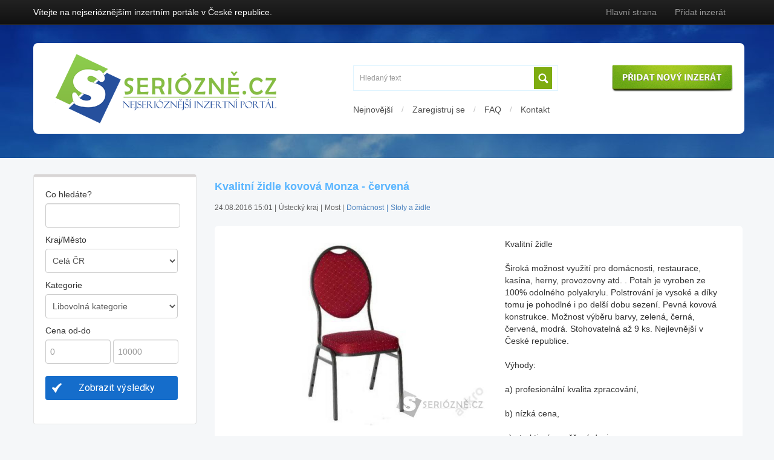

--- FILE ---
content_type: text/html
request_url: https://www.seriozne.cz/inzerat/10697-kvalitni-zidle-kovova-monza-cervena
body_size: 11991
content:
<!DOCTYPE html> <html lang='cs'> 

		<head> 
	<script src='/stats/stats.js'></script>
    <title>Kvalitní židle kovová Monza - červená</title>
    <!-- Encoding (UTF-8) --> 
    <meta http-equiv='Content-Type' content='text/html; charset=utf-8'>   
    <!-- Meta tags -->  
    <meta name='description' content='Inzerce zdarma a bez registrace. Navštivte nejserióznější inzertní portál na internetu www.seriozne.cz a využijte veškeré jeho výhody.'> 
    <meta name='keywords' content='Inzerce, inzerce zdarma, inzerce bez registrace'> 
    <meta name='robots' content='index,follow'>   
    <meta name='googlebot' content='index, follow'>   
    <meta name='author' content='Seriózně.cz'> 
    <meta property='fb:app_id' content='500322613499095' />  
    <meta property='og:SiteName' content='Inzerce zdarma a bez registrace' />  
    <meta property='og:site_name' content='Inzertní portál Seriózně.cz' />  
    <meta name='viewport' content='width=device-width, initial-scale=1.0'>
        <meta property="og:url"                content="https://www.seriozne.cz/inzerat/10697-kvalitni-zidle-kovova-monza-cervena" /> 
        <meta property="og:type"               content="article" /> 
        <meta property="og:title"              content="Seriózně.cz, Kvalitní židle kovová Monza - červená" /> 
        <meta property="og:description"        content="Kvalitní židleŠiroká možnost využití pro domácnosti, restaurace, kasína, herny, provozovny atd. . Potah je vyroben ze 100% odolného polyakrylu. Polstrování je vysoké .." />
        <meta property="og:image"              content="https://www.seriozne.cz/gallery/2016/08/lightbox/lightbox_1472042977_f3ccdd27d2000e3f9255a7e3e2c48800.jpg" />
        <meta property='description'           content='Kvalitní židleŠiroká možnost využití pro domácnosti, restaurace, kasína, herny, provozovny atd. . Potah je vyroben ze 100% odolného polyakrylu. Polstrování je vysoké ..' />  
        <meta itemprop='name'                  content='Seriózně.cz, Kvalitní židle kovová Monza - červená' />    
        <meta itemprop='description'           content='Kvalitní židleŠiroká možnost využití pro domácnosti, restaurace, kasína, herny, provozovny atd. . Potah je vyroben ze 100% odolného polyakrylu. Polstrování je vysoké ..' />    
        <meta itemprop="image"                 content="https://www.seriozne.cz/inzerat/10697-kvalitni-zidle-kovova-monza-cervena" /> 
        <link rel="image_src" type="image/jpeg" href="https://www.seriozne.cz/gallery/2016/08/lightbox/lightbox_1472042977_f3ccdd27d2000e3f9255a7e3e2c48800.jpg" />
    <!-- Favicon.ico -->  
    <link rel='shortcut icon' href='/theme/images/favicon.png' type='image/png'> 
    <!-- Fonts -->  
    <link href='https://fonts.googleapis.com/css?family=Hind:400,300,500,600,700' rel='stylesheet' type='text/css'>
    <!-- Styles -->  
    <link rel="stylesheet" href="/theme/css/bootstrap.css">  
    <link rel="stylesheet" href="/theme/css/bootstrap-responsive.css"> 
    <link rel="stylesheet" href="/theme/css/font-awesome.css"> 
    <link rel="stylesheet" href="/theme/css/alert-messages.css">  
    <link rel="stylesheet" href="/theme/css/style.css">  
    <link rel="stylesheet" href="/theme/css/jquery.lightbox-0.5.css">  
    <link rel="stylesheet" type="text/css" href="https://fonts.googleapis.com/css?family=Hind"> 
    <link rel='stylesheet' id='lbmn-google-fonts-css'  href='https://fonts.googleapis.com/css?family=Roboto%3A100%2C300%2C400%2C500%2C700%2C900%7C%7C%7C&#038;subset=latin,latin-ext' type='text/css' media='all' />
    <!-- jQuery scripts --> 
	   <script src="/theme/jscripts/jquery-1.7.min.js"></script> 
	   <script src="/theme/jscripts/upload.js"></script>         
	   <script src="/theme/jscripts/bootstrap.min.js"></script> 
	   <script src="/theme/jscripts/holder.js"></script> 
	   <script src="/theme/jscripts/jquery.jcarousel.min.js"></script> 
	   <script src="/theme/jscripts/lightbox.js"></script> 
     <script src='/theme/jscripts/jquery.idTabs.min.js' ></script>  
	   <script src="/theme/jscripts/script.js"></script> 
  </head> 
  <body> 


<div id='fb-root'></div>
		<script>(function(d, s, id) {
		  var js, fjs = d.getElementsByTagName(s)[0];
		  if (d.getElementById(id)) return;
		  js = d.createElement(s); js.id = id;
		  js.src = '//connect.facebook.net/cs_CZ/sdk.js#xfbml=1&version=v2.3&appId=519195514886654';
		  fjs.parentNode.insertBefore(js, fjs);
		}(document, 'script', 'facebook-jssdk'));</script>
        
   <script>
  (function(i,s,o,g,r,a,m){i['GoogleAnalyticsObject']=r;i[r]=i[r]||function(){
  (i[r].q=i[r].q||[]).push(arguments)},i[r].l=1*new Date();a=s.createElement(o),
  m=s.getElementsByTagName(o)[0];a.async=1;a.src=g;m.parentNode.insertBefore(a,m)
  })(window,document,'script','https://www.google-analytics.com/analytics.js','ga');

  ga('create', 'UA-8107843-32', 'auto');
  ga('send', 'pageview');
</script>

	<div class='navbar navbar-inverse navbar-fixed-top'>
		<div class='navbar-inner'>
			<div class='container'>
      
        <div class='head_info_text'> Vítejte na nejserióznějším inzertním portále v České republice. </div>
        
				<div class='nav-collapse collapse' >
        
					<ul class='nav'> 
          
						<li >	<a href='/' >Hlavní strana </a></li>
						<li >	<a href='/pridat-inzerat' >Přidat inzerát </a></li>
            
                        
					</ul>
          
				</div>
             
			</div>
		</div>
	</div> 


	<div class='head_city' style='min-height:220px;'> 

 	<div class='container' > 

		<div class='row'>

        <div class='header_top'>
        
          <div class='logo'>
            <a href='https://www.seriozne.cz'>
              <img src='/theme/images/logo.png' alt='Inzertní portál Seriózně.cz' style='margin-top: 6px;'>
            </a>
          </div>
        
        
          <div class='head_right'>
          
       
            <div class='fulltext_search'>
            
              <div id='search' >
                  <input type='text' class='search' placeholder='Hledaný text' value='' id='fulltext_head'>
                  <button type='button' id='fulltextSearch' >
                    <i class='fa fa-search'></i>
                  </button>
              </div> 
              
                                   
              <a href='/pridat-inzerat' class='add_btn'>
                <img src='/theme/images/add_btn.png' alt='Přidat nový inzerát'>
              </a>
              
            </div>

            <div class='top_menu'>
          
  

              <a href='/inzeraty/nejnovejsi'> Nejnovější </a>    <span>/</span> 
              <a href='/registrace'> Zaregistruj se </a>  <span>/</span> 
              <a href='/faq'> FAQ </a>  <span>/</span> 
              <a href='/kontakt'> Kontakt </a>

          
            </div>
  
          
          </div>
              
        </div>
        

		</div>
	</div>
</div> 


	<div class='headResp' > 

 	<div class='container' > 

		<div class='row'>

            <div class='fulltext_search'>
            
              <div id='search' >
                  <input type='text' class='search' placeholder='Hledaný text' value='' id='fulltext_head'>
                  <button type='button' id='fulltextSearch' >
                    <i class='fa fa-search'></i>
                  </button>
              </div>
              
            </div>
            

          <div class='logo'>
            <a href='https://www.seriozne.cz'>
              <img src='/theme/images/logo.png' alt='Inzertní portál Seriózně.cz'>
            </a>
          </div>
        
        



            </div>
	</div>
</div> 


	<div class='container'>
		<div class='row' style='margin-top:25px'>  
<div class='span3 lm1'> 



				<div class='well'>
        
					<form class='form login-form' method='post' action='/zobrazit'>

						<label>Co hledáte?</label>
						<input id='text' name='fulltext' type='text' value='' style='padding:7px;width:90%;' />

						<label>Kraj/Město </label>
						<select name='region'  style='padding:7px;width:95%;'> <option value=''>Celá ČR </option> <optgroup label='Hlavní město Praha' ><option value='CZ0100' > Praha </option> </optgroup> <optgroup label='Jihočeský kraj' ><option value='CZ0311' > České Budějovice </option> <option value='CZ0312' > Český Krumlov </option> <option value='CZ0313' > Jindřichův Hradec </option> <option value='CZ0314' > Písek </option> <option value='CZ0315' > Prachatice </option> <option value='CZ0316' > Strakonice </option> <option value='CZ0317' > Tábor </option> </optgroup> <optgroup label='Jihomoravský kraj' ><option value='CZ0641' > Blansko </option> <option value='CZ0644' > Břeclav </option> <option value='CZ0642' > Brno-město </option> <option value='CZ0643' > Brno-venkov </option> <option value='CZ0645' > Hodonín </option> <option value='CZ0646' > Vyškov </option> <option value='CZ0647' > Znojmo </option> </optgroup> <optgroup label='Karlovarský kraj' ><option value='CZ0411' > Cheb </option> <option value='CZ0412' > Karlovy Vary </option> <option value='CZ0413' > Sokolov </option> </optgroup> <optgroup label='Kraj Vysočina' ><option value='CZ0631' > Havlíčkův Brod </option> <option value='CZ0632' > Jihlava </option> <option value='CZ0633' > Pelhřimov </option> <option value='CZ0634' > Třebíč </option> <option value='CZ0635' > Žďár nad Sázavou </option> </optgroup> <optgroup label='Královéhradecký kraj' ><option value='CZ0521' > Hradec Králové </option> <option value='CZ0522' > Jičín </option> <option value='CZ0523' > Náchod </option> <option value='CZ0524' > Rychnov nad Kněžnou </option> <option value='CZ0525' > Trutnov </option> </optgroup> <optgroup label='Liberecký kraj' ><option value='CZ0511' > Česká Lípa </option> <option value='CZ0512' > Jablonec nad Nisou </option> <option value='CZ0513' > Liberec </option> <option value='CZ0514' > Semily </option> </optgroup> <optgroup label='Moravskoslezský kraj' ><option value='CZ0801' > Bruntál </option> <option value='CZ0802' > Frýdek-Místek </option> <option value='CZ0803' > Karviná </option> <option value='CZ0804' > Nový Jičín </option> <option value='CZ0805' > Opava </option> <option value='CZ0806' > Ostrava-město </option> </optgroup> <optgroup label='Olomoucký kraj' ><option value='CZ0711' > Jeseník </option> <option value='CZ0712' > Olomouc </option> <option value='CZ0714' > Přerov </option> <option value='CZ0713' > Prostějov </option> <option value='CZ0715' > Šumperk </option> </optgroup> <optgroup label='Pardubický kraj' ><option value='CZ0531' > Chrudim </option> <option value='CZ0532' > Pardubice </option> <option value='CZ0533' > Svitavy </option> <option value='CZ0534' > Ústí nad Orlicí </option> </optgroup> <optgroup label='Plzeňský kraj' ><option value='CZ0321' > Domažlice </option> <option value='CZ0322' > Klatovy </option> <option value='CZ0324' > Plzeň-jih </option> <option value='CZ0323' > Plzeň-město </option> <option value='CZ0325' > Plzeň-sever </option> <option value='CZ0326' > Rokycany </option> <option value='CZ0327' > Tachov </option> </optgroup> <optgroup label='Středočeský kraj' ><option value='CZ0201' > Benešov </option> <option value='CZ0202' > Beroun </option> <option value='CZ0203' > Kladno </option> <option value='CZ0204' > Kolín </option> <option value='CZ0205' > Kutná Hora </option> <option value='CZ0206' > Mělník </option> <option value='CZ0207' > Mladá Boleslav </option> <option value='CZ0208' > Nymburk </option> <option value='CZ0209' > Praha-východ </option> <option value='CZ020A' > Praha-západ </option> <option value='CZ020B' > Příbram </option> <option value='CZ020C' > Rakovník </option> </optgroup> <optgroup label='Ústecký kraj' ><option value='CZ0422' > Chomutov </option> <option value='CZ0421' > Děčín </option> <option value='CZ0423' > Litoměřice </option> <option value='CZ0424' > Louny </option> <option value='CZ0425' > Most </option> <option value='CZ0426' > Teplice </option> <option value='CZ0427' > Ústí nad Labem </option> </optgroup> <optgroup label='Zlínský kraj' ><option value='CZ0721' > Kroměříž </option> <option value='CZ0722' > Uherské Hradiště </option> <option value='CZ0723' > Vsetín </option> <option value='CZ0724' > Zlín </option> </optgroup> <optgroup label='Celá ČR' ><option value='CZ9001' > Celá ČR </option> </optgroup> <optgroup label='Zahraničí' ><option value='CZ9002' > Zahraničí </option> </optgroup>  </select>
					
						<label>Kategorie </label>
						<select name='category' id='category' style='padding:7px;width:95%;'> <option value=''>Libovolná kategorie </option> <optgroup label='Auto-moto' ><option value='2' > Osobní automobily </option> <option value='4' > Nákladní automobily </option> <option value='3' > Užitková vozidla </option> <option value='5' > Veteráni </option> <option value='6' > Ostatní vozidla </option> <option value='7' > Stavební technika </option> <option value='177' > Zemědělská technika </option> <option value='8' > Náhradní díly </option> <option value='9' > Pneumatiky, kola  </option> <option value='10' > Auto příslušenství </option> <option value='11' > Auto-moto tuning </option> <option value='12' > Auto HiFi </option> <option value='14' > Motocykly </option> <option value='15' > Moto příslušenství </option> <option value='16' > Moto náhradní díly </option> <option value='17' > Moto ostatní </option> <option value='13' > Služby pro motoristy </option> </optgroup> <optgroup label='Reality a bydlení' ><option value='19' > Byty </option> <option value='20' > Rodinné domy </option> <option value='21' > Pozemky </option> <option value='22' > Chaty a chalupy </option> <option value='23' > Komerční prostory </option> <option value='24' > Garážová stání </option> <option value='25' > Ostatní nemovistosti </option> </optgroup> <optgroup label='Móda a doplňky' ><option value='153' > Oděvy, doplňky dámské </option> <option value='176' > Oděvy, doplňky pánské </option> <option value='219' > Oděvy, doplňky unisex </option> <option value='221' > Obuv dámská </option> <option value='222' > Obuv pánská </option> <option value='223' > Obuv zdravotní </option> <option value='154' > Kosmetika dámská </option> <option value='175' > Kosmetika pánská </option> <option value='220' > Kosmetika unisex </option> <option value='156' > Šperky dámské </option> <option value='174' > Šperky pánské </option> <option value='215' > Šperky unisex </option> <option value='224' > Piercing </option> <option value='217' > Hodinky dámské </option> <option value='216' > Hodinky pánské </option> <option value='218' > Hodinky unisex </option> </optgroup> <optgroup label='Práce' ><option value='28' > Volná místa </option> <option value='27' > Práci hledají </option> <option value='171' > Práce v zahraničí </option> <option value='31' > Brigády </option> <option value='180' > Brigády v zahraničí </option> <option value='179' > Au pair </option> <option value='30' > Vzdělávání </option> <option value='29' > Práce v erotice </option> </optgroup> <optgroup label='Seznamka' ><option value='41' > Ona hledá jeho </option> <option value='40' > On hledá ji </option> <option value='43' > Ona hledá ji </option> <option value='42' > On hledá jeho </option> <option value='164' > Flirt - Ona hledá jeho </option> <option value='45' > Flirt - On hledá ji </option> <option value='165' > Flirt - Ona hledá ji </option> <option value='166' > Flirt - On hledá jeho </option> <option value='167' > Flirt - Oni hledaji je </option> <option value='44' > Jen přátelé </option> </optgroup> <optgroup label='Cestování' ><option value='48' > Zájezdy </option> <option value='47' > Ubytování </option> <option value='187' > Pobyty se slevou </option> <option value='186' > Letenky </option> <option value='49' > Spolujízda </option> <option value='188' > Společně na dovolenou </option> <option value='50' > Venkovní vybavení </option> <option value='51' > Cestování - ostatní </option> </optgroup> <optgroup label='Domácnost' ><option value='172' > Obývací pokoj </option> <option value='54' > Sedačky, křesla </option> <option value='55' > Kuchyně a jídelny </option> <option value='53' > Skříně </option> <option value='56' > Postele, matrace </option> <option value='57' > Stoly a židle </option> <option value='61' > Svítidla </option> <option value='169' > Koupelna </option> <option value='173' > Předsíň </option> <option value='60' > Bytové doplňky </option> <option value='170' > Starožitnosti </option> <option value='58' > Kancelářský nábytek </option> <option value='62' > Zahradní nábytek </option> <option value='63' > Ostatní nábytek </option> </optgroup> <optgroup label='Mobily, komunikace' ><option value='33' > Mobilní telefony </option> <option value='232' > iPhone </option> <option value='34' > Tablety a iPady </option> <option value='35' > Příslušenství </option> <option value='36' > Telefony a faxy </option> <option value='178' > Telefonní čísla, simkarty </option> <option value='37' > Kancelářská technika </option> <option value='38' > Radiostanice, vysílačky </option> </optgroup> <optgroup label='Počítače' ><option value='65' > PC sestavy </option> <option value='66' > Notebooky </option> <option value='68' > PC komponenty </option> <option value='69' > PC příslušenství </option> <option value='72' > PC technika - ostatní </option> <option value='71' > Kancelářská technika </option> <option value='70' > Software </option> <option value='73' > Hry, herní konzole </option> </optgroup> <optgroup label='Elektronika' ><option value='110' > Televize, přijímače </option> <option value='111' > Video, DVD </option> <option value='112' > HiFi sestavy (věže) </option> <option value='113' > HiFi komponenty </option> <option value='114' > Přenosné přehrávače </option> <option value='117' > Reproduktory, sluchátka </option> <option value='118' > Satelity a antény </option> <option value='120' > Ostatní elektronika </option> </optgroup> <optgroup label='Bílé zboží' ><option value='122' > Ledničky a mrazáky </option> <option value='123' > Sporáky a trouby </option> <option value='124' > Mikrovlnné trouby </option> <option value='125' > Myčky, pračky </option> <option value='126' > Kuchyňské spotřebiče </option> <option value='127' > Topení a klimatizace </option> <option value='128' > Drobné spotřebiče </option> <option value='129' > Ostatní elektro </option> </optgroup> <optgroup label='Dětské potřeby' ><option value='75' > Kočárky a nosítka </option> <option value='76' > Hračky </option> <option value='77' > Oblečení a obuv </option> <option value='78' > Autosedačky </option> <option value='79' > Kojenecké potřeby </option> <option value='80' > Dětský nábytek </option> <option value='81' > Ostatní zboží </option> <option value='82' > Hlídání a opatrování </option> </optgroup> <optgroup label='Kultura' ><option value='226' > Lístky do divadla </option> <option value='227' > Lístky do kina </option> <option value='228' > Lístky na koncert </option> <option value='225' > Vstupenky </option> <option value='229' > Ostatní lístky </option> <option value='230' > Permanentky </option> <option value='231' > Kultura - nezařazeno </option> </optgroup> <optgroup label='Sport' ><option value='86' > Míčové sporty </option> <option value='88' > Kolečkové brusle </option> <option value='84' > Cyklistika </option> <option value='89' > Fitness, kulturistika </option> <option value='168' > Bojové sporty </option> <option value='87' > Outdoorové vybavení </option> <option value='85' > Zimní sporty </option> <option value='90' > Další sporty </option> </optgroup> <optgroup label='Hobby a sběratelství' ><option value='208' > Literatura </option> <option value='214' > Hudba </option> <option value='209' > Malba a kresba </option> <option value='205' > Modelářství </option> <option value='206' > Army a military </option> <option value='207' > Sběratelství </option> <option value='212' >  Filatelie‎ </option> <option value='210' > Faleristika‎ </option> <option value='213' > Numismatika‎ </option> <option value='211' > Sbírky </option> </optgroup> <optgroup label='Foto-optika' ><option value='92' > Digitální fotoaparáty </option> <option value='93' > Klasické fotoaparáty </option> <option value='181' > Videokamery </option> <option value='182' > Kinofilm </option> <option value='185' > Objektivy </option> <option value='183' > Blesky a osvětlení </option> <option value='184' > Stativy </option> <option value='94' > Ostatní příslušenství </option> <option value='95' > Ostatní optika </option> </optgroup> <optgroup label='Služby a řemesla' ><option value='97' > Řemeslníci </option> <option value='98' > Stavební práce </option> <option value='99' > Služby pro motoristy </option> <option value='100' > Vzdělávání </option> <option value='101' > Zdraví, výživa </option> <option value='102' > Finanční služby </option> <option value='103' > Hlídání a opatrování </option> <option value='104' > Ostatní služby </option> <option value='105' > Zařízení provozoven </option> <option value='106' > Stroje, nástroje, zařízení </option> <option value='107' > Internetové služby </option> <option value='108' > Autodoprava, stěhování </option> </optgroup> <optgroup label='Zvířata' ><option value='131' > Psi a štěňata </option> <option value='133' > Kočky a koťata </option> <option value='189' > Terarijní zvířata </option> <option value='190' > Akvarijní ryby </option> <option value='191' > Drobní savci </option> <option value='193' > Ptactvo </option> <option value='192' > Koně </option> <option value='132' > Ostatní zvířata </option> <option value='194' > Krytí </option> <option value='134' > Chovatelské potřeby </option> <option value='195' > Služby pro zvířata </option> <option value='135' > Zvířata - nezařazeno </option> </optgroup> <optgroup label='Rostliny' ><option value='199' > Semena a sazenice </option> <option value='137' > Rostliny a plody </option> <option value='201' > Léčivé byliny </option> <option value='138' > Květináče </option> <option value='196' > Zahrady </option> <option value='139' > Příslušenství, péče </option> <option value='200' > Umělé květiny </option> <option value='140' > Rostliny - nezařazeno </option> </optgroup> <optgroup label='Stavba a dílna' ><option value='142' > Stavební materiál </option> <option value='143' > Stavební práce </option> <option value='144' > Stroje, nástroje </option> <option value='145' > Zahradní technika </option> <option value='146' > Bazény a příslušenství </option> <option value='147' > Zahradní nábytek  </option> <option value='148' > Zahrada - nezařazeno </option> <option value='150' > Stavební technika </option> </optgroup> <optgroup label='Ostatní' ><option value='155' > Zdraví, výživa </option> <option value='157' > Obchodní kontakty </option> <option value='159' > Výměna </option> <option value='158' > Darování </option> <option value='160' > Různé </option> <option value='161' > Kuriozity </option> <option value='162' > Vzkazy, oznámení </option> <option value='163' > Kam zajdeme? </option> </optgroup>  </select>

            <input type='hidden' id='sk100' value='filter' >
					
            <!-- load options data by category  -->
            <div class='options_data'> 
  <div class='options_data'> 
 </div> 
 </div>
            
            <label>Cena od-do </label>
                                                <input id='text' name='price_min' value='' type='text' style='width:40%; padding:7px;' placeholder='0' /> 	<input id='text' name='price_max' type='text' value='' style='width:40%; padding:7px;' placeholder='10000'/>
          
						<input class='btn btn-success' type='submit' value='Zobrazit výsledky' style='margin-top:10px; width:95%'>
					</form>
          
				</div> 
				<div class='dacesneodpojujiwellblue'>        


				</div>
			</div>
      
      

 <div class='span9'> 
  <h1 style='color:#5bb6ff'> Kvalitní židle kovová Monza - červená </h1> 
  <div class='span9' style='margin-top:5px;  margin-bottom:10px; margin-left:0px; '> 
 <div style='width:100%; float:left; margin-bottom:0px; '><font style='float:left; font-size:12px; color:#606060;' >24.08.2016 15:01 |</font> <font style='float:left; font-size:12px; color:#606060;margin-left:4px; ' >Ústecký kraj |</font> <font style='float:left; font-size:12px; color:#606060;margin-left:4px; ' >Most |</font> <a style='float:left; font-size:12px; color:#4a81bd;margin-left:4px; ' href='https://www.seriozne.cz/kategorie/domacnost' style='font-weight:normal;'>Domácnost</a><span style='float:left; font-size:12px; color:#4a81bd;margin-left:4px;'> | </span><a style='float:left; font-size:12px; color:#4a81bd;margin-left:4px; ' href='https://www.seriozne.cz/kategorie/domacnost/stoly-a-zidle' style='font-weight:normal;'>Stoly a židle</a></div>
</div> 
  <div class='advertinfo '>  
  <div class='span5 galler' > 
  <div class='image-set' > 
 <div class='wtctextXZ_cmp' id='gallery' style='float:left; margin: -5px 0 25px 0; width:450px'>  <div class='wtcMainImg'>  <a href='https://www.seriozne.cz/full-gallery/2016/08/lightbox/lightbox_1472042977_f3ccdd27d2000e3f9255a7e3e2c48800.jpg'  data-lightbox='example-set'> <img src='https://www.seriozne.cz/full-gallery/2016/08/lightbox/lightbox_1472042977_f3ccdd27d2000e3f9255a7e3e2c48800.jpg' alt='Kvalitní židle kovová Monza - červená' style='padding-bottom: 10px;' >  </a>  </div> </div > 
  </div > </div>
  <div class='span4' style='margin-left:0px; margin-top:10px; '> 
					<p style='float:left; width:100%;'>Kvalitní židle<br><br>Široká možnost využití pro domácnosti, restaurace, kasína, herny, provozovny atd. . Potah je vyroben ze 100% odolného polyakrylu. Polstrování je vysoké a díky tomu je pohodlné i po delší dobu sezení. Pevná kovová konstrukce. Možnost výběru barvy, zelená, černá, červená, modrá. Stohovatelná až 9 ks. Nejlevnější v České republice.<br><br>Výhody:<br><br>a) profesionální kvalita zpracování,<br><br>b) nízká cena,<br><br>c) atraktivní a ověřený design.<br><br>Rozměry:<br><br>celková výška: 98 cm,<br><br>výška sedadla: 46 cm,<br><br>šířka sedadla: 45 cm.</p> 
					<span class='price' style='font-size:18px; padding:8px; background-color:#4276aa; font-weight:bold; color:#fff; margin-top:10px; margin-bottom:10px; float:left; '>Cena: 690,- Kč</span> 
				</div> 
</div> 
 <div id='SettingForm'> 
 
      <h2 style='color:#87c045'> Správa inzerátu </h2>
      <span> Pro přechod do zprávy inzerátu zadejte Váš e-mail a unikátní klíč, který Vám dorazil na e-mail při schválení inzerátu. </span>
      <hr>
      
      <div class='swar_response'> </div> 
      

      <table style='width:100%; float:left; border:0px;' class='mainTable mainTableFastAnswer' >

        <tr>
        <td ><input type='text' placeholder='E-MAIL @' name='email' style='width:80%'  id='gos_email' class='intext'></td>   
        <td > <input type='text' name='ukey' placeholder='KLÍČ (UKEY HESLO)' style='width:80%' id='gos_ukey' class='intext'></td>   
        </tr>
        
        <tr> <td colspan='2'> <input type='button' id='sGo' value='Přejit na správu inzerátu' class='btn btn-success' style='padding-top: 0px; padding-bottom: 0px; padding-left: 35px;' ></td>    </tr>
        
      </table>  
  </div>
 <div id='warningForm'> 
 
      <h2 style='color:#87c045'> Nahlaste chybný inzerát </h2>
      <span> Pokud si myslíte, že se v inzerátu zobrazují nevhodné obrázky či popisy, jedná se o falešný inzerát nebo je jen ve špatné kategorii, můžete ho nahlásit a my to prověříme. </span>
      <hr>
      <div class='warning_response'> </div>
      
      <table style='width:100%; float:left; border:0px;' class='mainTable mainTableFastAnswer' >

        <tr>
        <td >Váš e-mail *</td>   
        <td ><input type='email' name='email' style='width:80%' required id='war_email' class='intext'> </td>   
        </tr>

        <tr>
        <td >Kategorie </td>    
        <td > <select name='category' id='war_cat' > <option value='3' > Nevhodný inzerát </option> <option value='2' > Podvodný inzerát </option> <option value='1' > Špatná kategorie inzerátu </option> <option value='4' > Vulgární či jinak urážející inzerát </option>  </select>  </td>  
        </tr>
        
        <tr>
        <td >Upřesněte prosím důvod nahlášení inzerátu *</td>    
        <td ><textarea name='text' id='war_text' value='' style='height:100px; width: 80%; margin:0px 0px 5px;' id='text' class='area' required></textarea>  </td>  
        </tr>
         
        <tr> <td > &nbsp; </td>   
        <td style='width:40%'> <input type='button' id='sendwar' value='Nahlásit inzerát' class='btn btn-success' style='padding-top: 0px; padding-bottom: 0px;' ></td>   
        </tr>
        
      </table>  
  </div>
<div id='share-buttons'> <a target='_blank' href='mailto:?subject=Koukni na tenhle inzerát - Kvalitní židle kovová Monza - červená&amp;body=https://www.seriozne.cz/inzerat/10697-kvalitni-zidle-kovova-monza-cervena'> <span class='fa fa-envelope btn-text-vertical-center'> </span> Poslat e-mailem </a><a target='_blank' href='/tisk/10697-kvalitni-zidle-kovova-monza-cervena' > <span class='fa fa-print btn-text-vertical-center' > </span> Vytisknout </a> <a href='' id='goSettingForm'> <span class='fa fa-wrench btn-text-vertical-center' > </span> Spravovat inzerát </a><a href='' id='goWarning' > <span class='fa fa-exclamation-circle btn-text-vertical-center' > </span> Nahlásit inzerát </a> <a target='_blank' href='http://www.facebook.com/sharer/sharer.php?u=https://www.seriozne.cz/inzerat/10697-kvalitni-zidle-kovova-monza-cervena' class='btn-facebook-square' > <span class='fa fa-facebook-square btn-text-vertical-center' target='_blank' > </span> Facebook </a> <a target='_blank' href='https://twitter.com/share?url=https://www.seriozne.cz/inzerat/10697-kvalitni-zidle-kovova-monza-cervena&amp;text=Kvalitní židle kovová Monza - červená' class='btn-twitter-square' > <span class='fa fa-twitter-square btn-text-vertical-center' > </span> Twitter </a> <a target='_blank' href='http://www.linkedin.com/shareArticle?mini=true&amp;url=https://www.seriozne.cz/inzerat/10697-kvalitni-zidle-kovova-monza-cervena' class='btn-linkedin-square' > <span class='fa fa-linkedin-square btn-text-vertical-center' > </span> LinkedIn </a> </div>

<div class='usual'>
          <ul class='idTabs'>
            <li><a href='#kontakt' class='selected' style='margin-right:2px;' >Kontaktujte inzerenta </a></li>
            <li><a href='#top' style='margin-right:2px;' >TOPOVÁNÍ </a></li>            
          </ul>
          
          

          <div id='kontakt' class='adKontakt'> 
  <h1 style='color:#505050; font-size:24px'> Kontaktujte inzerenta </h1> 
 
 
    <div id='results'>  </div> 


    <form method='post' class='warForm' id='reply_form' style='width:92%; float:left; margin-top:20px; padding:10px; ' >  
      
      <div id='results'> </div> 
      

      <table style='width:100%; float:left; border:0px;' class='mainTable mainTableFastAnswer' >

        <input type='hidden' name='advertid' style='max-width:136px' value='10697' class='intext' id='hadvert_id' ; >
        
        <tr >
        <td >Jméno a přijmení *</td>  
        <td ><input type='text' name='name' style='width:100%' value='' id='name' class='intext' ; > </td>  
        </tr>
        
        <tr>
        <td >Váš e-mail *</td>   
        <td ><input type='text' name='email' style='width:100%' value='' id='email' class='intext'></td>   
        </tr>

        <tr>
        <td >Telefonní číslo </td>    
        <td ><input type='text' name='tel' style='width:100%' value='' id='tel' class='intext' > </td>  
        </tr>
        
        <tr>
        <td >Text dotazu *</td>    
        <td ><textarea name='text' id='contactText' value='' style='height:100px; width: 100%; margin:0px 0px 5px;' class='area'></textarea> <br>
         <font id='counter'>Zbývá 500 znaků </td>  
        </tr>
         
        <tr> <td > &nbsp; </td>   
        <td style='width:50%'> <input type='submit' name='send' id='send_reply' value='Odeslat odpověď' class='btn btn-success' ></td>   
        </tr> 
        
      </table>  </form> 

  </div>
  </div>
  <div id='top' class='adTop'> 
  <div class='price_tab'> 
  
         
  <div class='silver'>
    <h1>ZVÝRAZNĚNÍ</h1> 
    <div class='price'>25 Kč</div>
    <p><b>Cena SMS platbou</b></p>
    <span>30 Kč</span>
    <p><b>Zvýrazněním inzerátu se Váš inzerát barevně odliší od běžných inzerátů, tím pádem si ho všimne více lidí. Tato forma zvýhodnění je vhodná pro všechny druhy inzerátů.</b> </p>
    <button data-toggle='modal' data-target='#pack_1'>CHCI POUŽÍT</button>
  </div>

           <div class="modal fade" id="pack_1" tabindex="-1" role="dialog" aria-labelledby="basicModal" aria-hidden="true" style="display:none">
           
            <div class="modal-dialog">
                <div class="modal-content">
                
                    <div class="modal-header">
                        <h4 class="modal-title" id="myModalLabel" style="color:#7c7c7c">Výběr balíčku ZVÝRAZNĚNÍ </h4>
                    </div>

                    <div class="modal-body">
                    
                        <p style="color:#9a9999; font-weight:400; ">Vybral jste si balíček <strong>ZVÝRAZNĚNÍ</strong>. Pro topování inzerátu použíjte některou z níže uvedených platebních možností. Děkujeme  </p>

                        <ul class="nav nav-tabs" id="tabContent" style="padding-bottom:7px; padding-top:12px; ">  
			<li class="active"><a href="#sms-1" data-toggle="tab">SMS</a></li>  
			<li><a href="#bank-1" data-toggle="tab">Převodem</a></li>    
                        </ul>


                        <div class="tab-content">
                        
                        <div class="tab-pane active" id="sms-1">
                                 
                                <div class="smsBox" > 
                                    
                                    Pošlete SMS ve tvaru: <strong>SERIOZNE</strong> na číslo: <strong>9033330</strong> <br>	
                                    Cena SMS je <strong>30 Kč vč. DPH</strong>. <br><br>

                                    Prosím vyčkejte na SMS kód, který vložte zde:<br>
                                    <br>
                                    
                                    <div class="smsres" id="results-sms-30" > </div>
                                    
                                    <input type="text" class="form-control" name="" placeholder="SMS KÓD" value="" style="float:left; width:40%; padding:6px" id="smskey-30" > <input type="button" data-id="10697" data-type="30" class="btn btn-success" name="" value="Potvrdit" id="csmskey" style="float:left; width:30%; padding:5px; height:39px;  margin-left:-5px;">
                                    
                                    <div class="prInfo">Službu technicky zajišťuje Airtoy a.s. Relamace plateb na reklamace@airtoy.cz nebo lince 602 777 555, 9 - 17 hodin, Po-Pá, www.platmobilem.cz. Kontakt na provozovatele: sms@seriozne.cz</div>
                                    
                                    <div class="sms_qr">
                                        <img src="https://www.seriozne.cz/qrcode/sms/zvyrazneni/10697" alt="QR SMS platba" >
                                    </div>            

                                </div>

                            </div> 
                            
                        
                            <div class="tab-pane" id="bank-1">

                    
 <table class="table" style="width:100%; margin-top:0px; margin-bottom:15px; " >  <tr style="background-color:#8bca4c; color:#fff; "> <th colspan="2"> Platba bankovním převodem </th> </tr> <tr> <td> Číslo účtu / kód banky </td> <td> 2301130617 / 2010 </td> </tr> <tr> <td> Variabilní symbol </td> <td> 160810697 </td> </tr> <tr> <td> Částka (v CZK) </td> <td> 25,- Kč </td> </tr></table>
<img src='https://www.seriozne.cz/qrcode/banktransfer/zvyrazneni/10697' alt='QR platby' >
</div>


                            <div class="tab-pane" id="paypal-1"> 
 <form method="post" action="https://www.sandbox.paypal.com/cgi-bin/webscr"> 
   <input type="hidden" value="_xclick" name="cmd">
                                    
                                    <input type="hidden" value="admin@seriozne.cz" name="business">
                                    <input type="hidden" value="TOPOVÁNÍ inzerátu Kvalitní židle kovová Monza - červená " name="item_name">
                                    <input type="hidden" value="10697" name="item_number">
                                    <input type="hidden" value="25.00" name="amount">      
                                    <input type="hidden" value="1" name="no_shipping">
                                    <input type="hidden" value="CZK" name="currency_code">
                                    <input type="hidden" value="https://www.seriozne.cz/paypal-thanks" name="return">
                                    <input type="hidden" value="2" name="rm">      
                                    <input type="hidden" name="charset" value="utf-8" > 
                                    <input type="hidden" name="landing_page" value="Billing" />
                              
                                
 <input type="text" class="form-control" name="" placeholder="Cena v CZK" disabled style="float:left; width:40%; padding:6px" id="paypal_price" value="25.00 CZK" > <input type="submit" data-id="10697" data-type="30" class="btn btn-success" name="" value="PayPal platba" id="paypalbtn" style="float:left; width:40%; padding:5px; height:39px;  margin-left:-5px;"> 
 </form> 

                            </div> 
                            
                        </div>
                      </div>  
                    
                    <div class="modal-footer">
                        <button type="button" class="btn btn-success" data-dismiss="modal" style="color:#fff; font-weight:500; height:auto; padding:0px; padding-top:15px; padding-bottom:15px; ">Zavřít</button>
                </div>
            </div>
  </div>
</div>
  
         
  <div class='gold'>
    <h1>TOPOVÁNÍ</h1> 
    <div class='price'>69 Kč</div>
    <p><b>Cena SMS platbou</b></p>
    <span>79 Kč</span>
    <p><b>Topování inzerátu znamená, že posunete Váš inzerát nad běžné inzeráty a tím pádem ho uvidí mnohem více lidí. Zároveň se u něj zobrazí ikonka PRSTENU DOPORUČUJEME, která zvýší jeho důvěryhodnost. Výhodou také je, že topované inzeráty jsou schvalovány a zveřejňovány přednostně. Tato forma zvýhodnění je vhodná pro všechny druhy inzerátů.</b> </p>
    <button data-toggle='modal' data-target='#pack_2'>CHCI POUŽÍT</button>
  </div>

           <div class="modal fade" id="pack_2" tabindex="-1" role="dialog" aria-labelledby="basicModal" aria-hidden="true" style="display:none">
           
            <div class="modal-dialog">
                <div class="modal-content">
                
                    <div class="modal-header">
                        <h4 class="modal-title" id="myModalLabel" style="color:#7c7c7c">Výběr balíčku TOPOVÁNÍ </h4>
                    </div>

                    <div class="modal-body">
                    
                        <p style="color:#9a9999; font-weight:400; ">Vybral jste si balíček <strong>TOPOVÁNÍ</strong>. Pro topování inzerátu použíjte některou z níže uvedených platebních možností. Děkujeme  </p>

                        <ul class="nav nav-tabs" id="tabContent" style="padding-bottom:7px; padding-top:12px; ">  
			<li class="active"><a href="#sms-2" data-toggle="tab">SMS</a></li>  
			<li><a href="#bank-2" data-toggle="tab">Převodem</a></li>    
                        </ul>


                        <div class="tab-content">
                        
                        <div class="tab-pane active" id="sms-2">
                                 
                                <div class="smsBox" > 
                                    
                                    Pošlete SMS ve tvaru: <strong>SERIOZNE</strong> na číslo: <strong>9033379</strong> <br>	
                                    Cena SMS je <strong>79 Kč vč. DPH</strong>. <br><br>

                                    Prosím vyčkejte na SMS kód, který vložte zde:<br>
                                    <br>
                                    
                                    <div class="smsres" id="results-sms-79" > </div>
                                    
                                    <input type="text" class="form-control" name="" placeholder="SMS KÓD" value="" style="float:left; width:40%; padding:6px" id="smskey-79" > <input type="button" data-id="10697" data-type="79" class="btn btn-success" name="" value="Potvrdit" id="csmskey" style="float:left; width:30%; padding:5px; height:39px;  margin-left:-5px;">
                                    
                                    <div class="prInfo">Službu technicky zajišťuje Airtoy a.s. Relamace plateb na reklamace@airtoy.cz nebo lince 602 777 555, 9 - 17 hodin, Po-Pá, www.platmobilem.cz. Kontakt na provozovatele: sms@seriozne.cz</div>
                                    
                                    <div class="sms_qr">
                                        <img src="https://www.seriozne.cz/qrcode/sms/topovani/10697" alt="QR SMS platba" >
                                    </div>            

                                </div>

                            </div> 
                            
                        
                            <div class="tab-pane" id="bank-2">

                    
 <table class="table" style="width:100%; margin-top:0px; margin-bottom:15px; " >  <tr style="background-color:#8bca4c; color:#fff; "> <th colspan="2"> Platba bankovním převodem </th> </tr> <tr> <td> Číslo účtu / kód banky </td> <td> 2301130617 / 2010 </td> </tr> <tr> <td> Variabilní symbol </td> <td> 160810697 </td> </tr> <tr> <td> Částka (v CZK) </td> <td> 69,- Kč </td> </tr></table>
<img src='https://www.seriozne.cz/qrcode/banktransfer/topovani/10697' alt='QR platby' >
</div>


                            <div class="tab-pane" id="paypal-2"> 
 <form method="post" action="https://www.sandbox.paypal.com/cgi-bin/webscr"> 
   <input type="hidden" value="_xclick" name="cmd">
                                    
                                    <input type="hidden" value="admin@seriozne.cz" name="business">
                                    <input type="hidden" value="TOPOVÁNÍ inzerátu Kvalitní židle kovová Monza - červená " name="item_name">
                                    <input type="hidden" value="10697" name="item_number">
                                    <input type="hidden" value="69.00" name="amount">      
                                    <input type="hidden" value="1" name="no_shipping">
                                    <input type="hidden" value="CZK" name="currency_code">
                                    <input type="hidden" value="https://www.seriozne.cz/paypal-thanks" name="return">
                                    <input type="hidden" value="2" name="rm">      
                                    <input type="hidden" name="charset" value="utf-8" > 
                                    <input type="hidden" name="landing_page" value="Billing" />
                              
                                
 <input type="text" class="form-control" name="" placeholder="Cena v CZK" disabled style="float:left; width:40%; padding:6px" id="paypal_price" value="69.00 CZK" > <input type="submit" data-id="10697" data-type="79" class="btn btn-success" name="" value="PayPal platba" id="paypalbtn" style="float:left; width:40%; padding:5px; height:39px;  margin-left:-5px;"> 
 </form> 

                            </div> 
                            
                        </div>
                      </div>  
                    
                    <div class="modal-footer">
                        <button type="button" class="btn btn-success" data-dismiss="modal" style="color:#fff; font-weight:500; height:auto; padding:0px; padding-top:15px; padding-bottom:15px; ">Zavřít</button>
                </div>
            </div>
  </div>
</div>
  
         
  <div class='silver'>
    <h1>VIP TOP</h1> 
    <div class='price'>79 Kč</div>
    <p><b>Cena SMS platbou</b></p>
    <span>99 Kč</span>
    <p><b>Služba VIP TOP Vám bude Váš inzerát zobrazovat zvýrazněně a přednostně ve vybrané kategorii i v nadřazené kategorii.</b> </p>
    <button data-toggle='modal' data-target='#pack_3'>CHCI POUŽÍT</button>
  </div>

           <div class="modal fade" id="pack_3" tabindex="-1" role="dialog" aria-labelledby="basicModal" aria-hidden="true" style="display:none">
           
            <div class="modal-dialog">
                <div class="modal-content">
                
                    <div class="modal-header">
                        <h4 class="modal-title" id="myModalLabel" style="color:#7c7c7c">Výběr balíčku VIP TOP </h4>
                    </div>

                    <div class="modal-body">
                    
                        <p style="color:#9a9999; font-weight:400; ">Vybral jste si balíček <strong>VIP TOP</strong>. Pro topování inzerátu použíjte některou z níže uvedených platebních možností. Děkujeme  </p>

                        <ul class="nav nav-tabs" id="tabContent" style="padding-bottom:7px; padding-top:12px; ">  
			<li class="active"><a href="#sms-3" data-toggle="tab">SMS</a></li>  
			<li><a href="#bank-3" data-toggle="tab">Převodem</a></li>    
                        </ul>


                        <div class="tab-content">
                        
                        <div class="tab-pane active" id="sms-3">
                                 
                                <div class="smsBox" > 
                                    
                                    Pošlete SMS ve tvaru: <strong>SERIOZNE</strong> na číslo: <strong>9033399</strong> <br>	
                                    Cena SMS je <strong>99 Kč vč. DPH</strong>. <br><br>

                                    Prosím vyčkejte na SMS kód, který vložte zde:<br>
                                    <br>
                                    
                                    <div class="smsres" id="results-sms-99" > </div>
                                    
                                    <input type="text" class="form-control" name="" placeholder="SMS KÓD" value="" style="float:left; width:40%; padding:6px" id="smskey-99" > <input type="button" data-id="10697" data-type="99" class="btn btn-success" name="" value="Potvrdit" id="csmskey" style="float:left; width:30%; padding:5px; height:39px;  margin-left:-5px;">
                                    
                                    <div class="prInfo">Službu technicky zajišťuje Airtoy a.s. Relamace plateb na reklamace@airtoy.cz nebo lince 602 777 555, 9 - 17 hodin, Po-Pá, www.platmobilem.cz. Kontakt na provozovatele: sms@seriozne.cz</div>
                                    
                                    <div class="sms_qr">
                                        <img src="https://www.seriozne.cz/qrcode/sms/vip-top/10697" alt="QR SMS platba" >
                                    </div>            

                                </div>

                            </div> 
                            
                        
                            <div class="tab-pane" id="bank-3">

                    
 <table class="table" style="width:100%; margin-top:0px; margin-bottom:15px; " >  <tr style="background-color:#8bca4c; color:#fff; "> <th colspan="2"> Platba bankovním převodem </th> </tr> <tr> <td> Číslo účtu / kód banky </td> <td> 2301130617 / 2010 </td> </tr> <tr> <td> Variabilní symbol </td> <td> 160810697 </td> </tr> <tr> <td> Částka (v CZK) </td> <td> 79,- Kč </td> </tr></table>
<img src='https://www.seriozne.cz/qrcode/banktransfer/vip-top/10697' alt='QR platby' >
</div>


                            <div class="tab-pane" id="paypal-3"> 
 <form method="post" action="https://www.sandbox.paypal.com/cgi-bin/webscr"> 
   <input type="hidden" value="_xclick" name="cmd">
                                    
                                    <input type="hidden" value="admin@seriozne.cz" name="business">
                                    <input type="hidden" value="TOPOVÁNÍ inzerátu Kvalitní židle kovová Monza - červená " name="item_name">
                                    <input type="hidden" value="10697" name="item_number">
                                    <input type="hidden" value="79.00" name="amount">      
                                    <input type="hidden" value="1" name="no_shipping">
                                    <input type="hidden" value="CZK" name="currency_code">
                                    <input type="hidden" value="https://www.seriozne.cz/paypal-thanks" name="return">
                                    <input type="hidden" value="2" name="rm">      
                                    <input type="hidden" name="charset" value="utf-8" > 
                                    <input type="hidden" name="landing_page" value="Billing" />
                              
                                
 <input type="text" class="form-control" name="" placeholder="Cena v CZK" disabled style="float:left; width:40%; padding:6px" id="paypal_price" value="79.00 CZK" > <input type="submit" data-id="10697" data-type="99" class="btn btn-success" name="" value="PayPal platba" id="paypalbtn" style="float:left; width:40%; padding:5px; height:39px;  margin-left:-5px;"> 
 </form> 

                            </div> 
                            
                        </div>
                      </div>  
                    
                    <div class="modal-footer">
                        <button type="button" class="btn btn-success" data-dismiss="modal" style="color:#fff; font-weight:500; height:auto; padding:0px; padding-top:15px; padding-bottom:15px; ">Zavřít</button>
                </div>
            </div>
  </div>
</div>
 </div>
</div></div> 





		</div>
	</div> 


	<div class='container' style='width:100%; max-width:557px; margin-right:auto; margin-left:auto;'>
	<br>
	<a href='https://ciak.design' target='_blank' style='outline: none;'>
	    <img src='/ciak.design.jpg' alt='CIAK DESIGN STUDIO' title='CIAK DESIGN STUDIO' style='width:100%; margin-top:30px;'></a>
	<br>
	</div>


	<div class='container' style='width:100%; max-width:500px; margin-right:auto; margin-left:auto;'>
	<br>
	<a href='https://octreklama.cz' target='_blank' style='outline: none;'>
	    <img src='/oct.cz.2.jpg' alt='OCT REKLAMA' title='OCT REKLAMA S INSTINKTEM' style='width:100%; margin-top:0px;'></a>
	<br>
	</div>


       <footer id='body_footer' class='cbgcol-black'>  

          <div class='container' style='padding-left:0px; padding-right:0px; '>
              <div class='col-md-3 footBox' >

                  <h1>Seriózně.cz </h1> 

                        <ul>       
                        
                            <li><a href='/pridat-inzerat'>Přidat inzerát  </a></li>     
                            <li><a href='/podminky-inzerce'>Podmínky inzerce  </a></li> 
                            <li><a href='/premiumsms'>Premium SMS</a></li>  
                            <li><a href='/kontakt'>Kontaktujte nás </a></li>
                            <li><a href='/OsobniUdaje'>Ochrana osobních údajů</a></li>
                            <li><a href='/GDPR'>GDPR </a></li>
                            <li><a href='/Cookies'>Cookies</a></li>

                        </ul>      

              </div>


              <div class='col-md-3 footBox' style='width:47%' >

                  <h2>Nejnovější inzeráty </h2> 
                        <ul>    
 <li><a href='https://www.seriozne.cz/inzerat/27148-brigada-v-erotice-zacatecnice' title='Brigáda v erotice začátečnice '><h3> Brigáda v erotice začátečnice  </h3></a></li>  
 <li><a href='https://www.seriozne.cz/inzerat/27147-americka-akita-top-stenata' title='Americká Akita TOP štěňata'><h3> Americká Akita TOP štěňata </h3></a></li>  
 <li><a href='https://www.seriozne.cz/inzerat/27146-stredoasijsky-ovcak-stenata' title='Středoasijský ovčák – štěňata'><h3> Středoasijský ovčák – štěňata </h3></a></li>  
 <li><a href='https://www.seriozne.cz/inzerat/27145-stenata-cane-corso' title='Štěňata Cane Corso'><h3> Štěňata Cane Corso </h3></a></li>  
 <li><a href='https://www.seriozne.cz/inzerat/27144-stenata-basenji' title='Štěňata BASENJI'><h3> Štěňata BASENJI </h3></a></li>  
 <li><a href='https://www.seriozne.cz/inzerat/27143-trpaslici-pudl-samecek-stene' title='Trpasličí pudl – sameček, štěně'><h3> Trpasličí pudl – sameček, štěně </h3></a></li>  
                        </ul>   
              </div> 
   
              <div class='col-md-3 footBox' >

                <div class='footLogo'> 
                    <a href='https://www.seriozne.cz' > <img src='/theme/images/logo.png' alt='Inzertní portál Seriózně.cz' style='width: 80%;'> </a>
                </div>
                
                <p>
                Český multihosting s. r. o. <br>
                Bělehradská 858/23, Vinohrady <br>
                120 00 Praha 2 <br>
                <br>
                <strong> www.seriozne.cz </strong>
                </p>

              </div>  
          
              </div>  
              
            <div id='body_end'>
               <div class='container' style='padding-left:0px; padding-right:0px; '>
                    <div style='float:left; width:50%;text-align:left;'>
                        Copyright &copy; 2026 by <a href='https://www.seriozne.cz'>https://www.seriozne.cz</a>
                    </div>
                    <div style='float:right; width:50%;text-align:right;'>            
                        <div class='fb-like' data-href='https://www.facebook.com/seriozne' data-layout='button_count' data-action='like' data-show-faces='true' data-share='true'></div>
                    </div>
                                
                </div>
            </div>



        </footer> 

  <div class='page_loader' id='loader'>
    <div class='center_loading'>  
    	<div class='clear-loading loading-effect-2'>
    			<span></span>
    	</div>
    </div>
    
    <div class='text_loading'> Načítám, prosím vydržte...</div>
    
  </div>  

     
</body> 
</html> 


--- FILE ---
content_type: text/css
request_url: https://www.seriozne.cz/theme/css/alert-messages.css
body_size: 402
content:

/* CSS DOCUMENT - DAFFY.crazyhost.cz - admin template  
    copyright (c) 2014 
  all rights reserved */
    

.alert-message {
  margin-bottom: 10px;
  padding: 8px 15px;
  color: #fff;
  float:left;
  width:auto;

  -webkit-border-radius: 4px;
  -moz-border-radius: 4px;
  border-radius: 4px;  
  max-width:1100px;
  margin-top:10px;
  text-align:left;
}
.alert-message p {
  color: #fff;
  margin-bottom: 0;
}

.alert-message.error {
  background-color: #fcf4f2;
  color:#a62209;
  border:1px solid #f8cbc1;
  border-left:6px solid #e62600;
}

.alert-message.success {
  background-color: #f3faef;
  color:#325d1c;
  border:1px solid #cbe2bf;
  border-left:6px solid #77b259;
}
.alert-message.info {
  background-color: #effafa;
  color:#1c5c5d;
  border:1px solid #bfe0e2;
  border-left:6px solid #59adb2;
}


